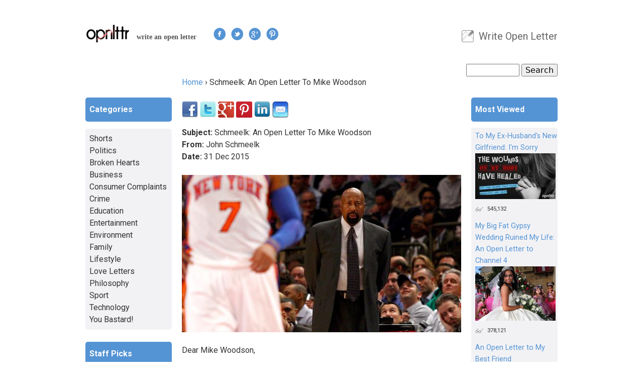

--- FILE ---
content_type: text/html; charset=utf-8
request_url: https://opnlttr.com/letter/schmeelk-open-letter-mike-woodson
body_size: 12423
content:
<!DOCTYPE html>
<!--[if IEMobile 7]><html class="iem7"  lang="en" dir="ltr"><![endif]-->
<!--[if lte IE 6]><html class="lt-ie9 lt-ie8 lt-ie7"  lang="en" dir="ltr"><![endif]-->
<!--[if (IE 7)&(!IEMobile)]><html class="lt-ie9 lt-ie8"  lang="en" dir="ltr"><![endif]-->
<!--[if IE 8]><html class="lt-ie9"  lang="en" dir="ltr"><![endif]-->
<!--[if (gte IE 9)|(gt IEMobile 7)]><!--><html  lang="en" dir="ltr"
  xmlns:og="http://ogp.me/ns#"
  xmlns:article="http://ogp.me/ns/article#"
  xmlns:book="http://ogp.me/ns/book#"
  xmlns:profile="http://ogp.me/ns/profile#"
  xmlns:video="http://ogp.me/ns/video#"
  xmlns:product="http://ogp.me/ns/product#"
  xmlns:content="http://purl.org/rss/1.0/modules/content/"
  xmlns:dc="http://purl.org/dc/terms/"
  xmlns:foaf="http://xmlns.com/foaf/0.1/"
  xmlns:rdfs="http://www.w3.org/2000/01/rdf-schema#"
  xmlns:sioc="http://rdfs.org/sioc/ns#"
  xmlns:sioct="http://rdfs.org/sioc/types#"
  xmlns:skos="http://www.w3.org/2004/02/skos/core#"
  xmlns:xsd="http://www.w3.org/2001/XMLSchema#"><!--<![endif]-->

<head profile="http://www.w3.org/1999/xhtml/vocab">
  <meta charset="utf-8" />
<meta name="google-site-verification" content="EirVBPTatT90xy5Sx2VOvL2QTni4hJ-jFnrMFNwyYpA" />
<link rel="shortcut icon" href="https://opnlttr.com/favicon.ico" type="image/vnd.microsoft.icon" />
<meta name="description" content="Dear Mike Woodson, Let me start by saying I’m sorry." />
<meta name="generator" content="Drupal 7 (https://www.drupal.org)" />
<link rel="canonical" href="https://opnlttr.com/letter/schmeelk-open-letter-mike-woodson" />
<link rel="shortlink" href="https://opnlttr.com/node/5602" />
<meta property="fb:app_id" content="366281200116752" />
<meta property="og:site_name" content="Open Letter" />
<meta property="og:type" content="article" />
<meta property="og:url" content="https://opnlttr.com/letter/schmeelk-open-letter-mike-woodson" />
<meta property="og:title" content="Schmeelk: An Open Letter To Mike Woodson" />
<meta property="og:description" content="Dear Mike Woodson, Let me start by saying I’m sorry." />
<meta property="og:image" content="https://opnlttr.com/sites/default/files/1_71.jpg" />
<noscript><img height='1' width='1' style='display:none' src='https://www.facebook.com/tr?id=749630135179409&ev=PageView&noscript=1'/></noscript>  <link href="https://fonts.googleapis.com/css?family=Roboto:400,300,300italic,400italic,500,500italic,700,700italic" rel='stylesheet' type='text/css'>
  <title>Schmeelk: An Open Letter To Mike Woodson | Open Letter</title>

<script src="//static.getclicky.com/js" type="text/javascript"></script>
<script type="text/javascript">try{ clicky.init(100898729); }catch(e){}</script>
<noscript><p><img alt="Clicky" width="1" height="1" src="//in.getclicky.com/100898729ns.gif" /></p></noscript>

      <meta name="MobileOptimized" content="width">
    <meta name="HandheldFriendly" content="true">
    <meta name="viewport" content="width=device-width">
    <meta http-equiv="cleartype" content="on">
  <link type="text/css" rel="stylesheet" href="https://opnlttr.com/sites/default/files/css/css_kShW4RPmRstZ3SpIC-ZvVGNFVAi0WEMuCnI0ZkYIaFw.css" media="all" />
<link type="text/css" rel="stylesheet" href="https://opnlttr.com/sites/default/files/css/css_NWW-Dq_Qgtzv09G0uzCReDmINmHV7Y5hwqEtUWwOSZQ.css" media="all" />
<link type="text/css" rel="stylesheet" href="https://opnlttr.com/sites/default/files/css/css_MnXiytJtb186Ydycnpwpw34cuUsHaKc80ey5LiQXhSY.css" media="all" />
<style>#fbcomments,.fb-comments,.fb-comments iframe,.fb-comments span{width:100% !important;}
</style>
<link type="text/css" rel="stylesheet" href="https://opnlttr.com/sites/default/files/css/css_6IJRUJMeROA5M59ep5p_DzI1IOvbzhJ7NWpnhqbCync.css" media="all" />
<link type="text/css" rel="stylesheet" href="https://opnlttr.com/sites/default/files/css/css_REQiTq2DsBQG9inZjRS1Gx1-vMe2JgsrdyOiOEvwnAk.css" media="all" />
  <script src="https://opnlttr.com/sites/default/files/js/js_VecHkdFFzHmI10lNWW0NMmhQ47_3u8gBu9iBjil2vAY.js"></script>
<script src="https://opnlttr.com/sites/default/files/js/js_wcCizzvdLANJll6hIKLXCTPLgh278DzC5cSBLbhWcxQ.js"></script>
<script>(function(i,s,o,g,r,a,m){i["GoogleAnalyticsObject"]=r;i[r]=i[r]||function(){(i[r].q=i[r].q||[]).push(arguments)},i[r].l=1*new Date();a=s.createElement(o),m=s.getElementsByTagName(o)[0];a.async=1;a.src=g;m.parentNode.insertBefore(a,m)})(window,document,"script","//www.google-analytics.com/analytics.js","ga");ga("create", "UA-36163623-1", {"cookieDomain":"auto"});ga("set", "anonymizeIp", true);ga("send", "pageview");setTimeout("ga('send','event','Time on Page','min 000 sec','min 000 sec',{nonInteraction:true})", 0);
setTimeout("ga('send','event','Time on Page','min 005 sec','min 005 sec',{nonInteraction:true})",  5000);
setTimeout("ga('send','event','Time on Page','min 010 sec','min 010 sec')", 10000);
setTimeout("ga('send','event','Time on Page','min 020 sec','min 020 sec')", 20000);
setTimeout("ga('send','event','Time on Page','min 030 sec','min 030 sec')", 30000);
setTimeout("ga('send','event','Time on Page','min 060 sec','min 060 sec')", 60000);
setTimeout("ga('send','event','Time on Page','min 120 sec','min 120 sec')", 120000);
setTimeout("ga('send','event','Time on Page','min 180 sec','min 180 sec')", 120000);
setTimeout("ga('send','event','Time on Page','min 240 sec','min 240 sec')", 120000);
setTimeout("ga('send','event','Time on Page','min 300 sec','min 300 sec')", 300000);
setTimeout("ga('send','event','Time on Page','min 360 sec','min 360 sec')", 360000);
setTimeout("ga('send','event','Time on Page','min 420 sec','min 420 sec')", 420000);
setTimeout("ga('send','event','Time on Page','min 480 sec','min 480 sec')", 480000);
setTimeout("ga('send','event','Time on Page','min 540 sec','min 540 sec')", 540000);
setTimeout("ga('send','event','Time on Page','min 600 sec','min 600 sec')", 600000);</script>
<script>/**
* Function that tracks a click on an outbound link in Google Analytics.
* This function takes a valid URL string as an argument, and uses that URL string
* as the event label.
*/
var trackOutboundLink = function(url) {
ga('send', 'event', 'News Feed links', 'Click', url, {'hitCallback':
     function () {
     document.location = url;
     }
   });
}</script>
<script>
(function (n) {
        var u = window.location.href;
        var p = u.split('/')[0];
        var t = n.createElement('script'), i;
        t.type = 'text/javascript';
        t.async = !0;
        t.src = p + '//dashboard.whoisvisiting.com/who.js';
        i = n.getElementsByTagName('script')[0];
        i.parentNode.insertBefore(t, i)
    })(document);
 
        var whoparam = whoparam || [];
        whoparam.push(['AcNo', '8b65657d61d9439482f9d39607e33103']);
        whoparam.push(['SendHit', '']
    );
</script>
<script>
!function(f,b,e,v,n,t,s){if(f.fbq)return;n=f.fbq=function(){n.callMethod?n.callMethod.apply(n,arguments):n.queue.push(arguments)};if(!f._fbq)f._fbq=n;
n.push=n;n.loaded=!0;n.version='2.0';n.queue=[];t=b.createElement(e);t.async=!0;t.src=v;s=b.getElementsByTagName(e)[0];s.parentNode.insertBefore(t,s)}(window,document,'script','https://connect.facebook.net/en_US/fbevents.js');
 
fbq('init', '749630135179409');
fbq('track', 'PageView');
</script>
<script>jQuery.extend(Drupal.settings, {"basePath":"\/","pathPrefix":"","ajaxPageState":{"theme":"openletter","theme_token":"RIDS6YSNgC9_wEyiOrrc0N6NoXvTJ7vMC8FOfs9Rkkg","js":{"misc\/jquery.js":1,"misc\/jquery-extend-3.4.0.js":1,"misc\/jquery-html-prefilter-3.5.0-backport.js":1,"misc\/jquery.once.js":1,"misc\/drupal.js":1,"sites\/all\/modules\/iframe\/iframe.js":1,"sites\/all\/modules\/scroll_triggered_box\/js\/scroll_triggered_box.js":1,"sites\/all\/modules\/google_analytics\/googleanalytics.js":1,"0":1,"1":1,"2":1,"3":1},"css":{"modules\/system\/system.base.css":1,"modules\/system\/system.menus.css":1,"modules\/system\/system.messages.css":1,"modules\/system\/system.theme.css":1,"sites\/all\/modules\/simplenews\/simplenews.css":1,"modules\/comment\/comment.css":1,"sites\/all\/modules\/date\/date_api\/date.css":1,"modules\/field\/theme\/field.css":1,"modules\/node\/node.css":1,"modules\/search\/search.css":1,"modules\/user\/user.css":1,"sites\/all\/modules\/views\/css\/views.css":1,"sites\/all\/modules\/ctools\/css\/ctools.css":1,"0":1,"sites\/all\/modules\/scroll_triggered_box\/css\/scroll_triggered_box.css":1,"sites\/all\/themes\/openletter\/system.menus.css":1,"sites\/all\/themes\/openletter\/css\/normalize.css":1,"sites\/all\/themes\/openletter\/css\/wireframes.css":1,"sites\/all\/themes\/openletter\/css\/layouts\/responsive-sidebars.css":1,"sites\/all\/themes\/openletter\/css\/page-backgrounds.css":1,"sites\/all\/themes\/openletter\/css\/tabs.css":1,"sites\/all\/themes\/openletter\/css\/pages.css":1,"sites\/all\/themes\/openletter\/css\/blocks.css":1,"sites\/all\/themes\/openletter\/css\/navigation.css":1,"sites\/all\/themes\/openletter\/css\/views-styles.css":1,"sites\/all\/themes\/openletter\/css\/nodes.css":1,"sites\/all\/themes\/openletter\/css\/comments.css":1,"sites\/all\/themes\/openletter\/css\/forms.css":1,"sites\/all\/themes\/openletter\/css\/fields.css":1,"sites\/all\/themes\/openletter\/css\/print.css":1}},"googleanalytics":{"trackOutbound":1,"trackMailto":1,"trackDownload":1,"trackDownloadExtensions":"7z|aac|arc|arj|asf|asx|avi|bin|csv|doc(x|m)?|dot(x|m)?|exe|flv|gif|gz|gzip|hqx|jar|jpe?g|js|mp(2|3|4|e?g)|mov(ie)?|msi|msp|pdf|phps|png|ppt(x|m)?|pot(x|m)?|pps(x|m)?|ppam|sld(x|m)?|thmx|qtm?|ra(m|r)?|sea|sit|tar|tgz|torrent|txt|wav|wma|wmv|wpd|xls(x|m|b)?|xlt(x|m)|xlam|xml|z|zip"},"urlIsAjaxTrusted":{"\/letter\/schmeelk-open-letter-mike-woodson":true}});</script>
      <!--[if lt IE 9]>
    <script src="/sites/all/themes/zen/js/html5-respond.js"></script>
    <![endif]-->
  </head>
<body class="html not-front not-logged-in two-sidebars page-node page-node- page-node-5602 node-type-letter section-letter" >
      <p id="skip-link">
      <a href="#main-menu" class="element-invisible element-focusable">Jump to navigation</a>
    </p>
      
<div id="page">

  <header id="header" role="banner">

          <a href="/" title="Home" rel="home" id="logo"><img src="https://opnlttr.com/sites/all/themes/openletter/logo.png" alt="Home" /></a>
    
          <hgroup id="name-and-slogan">
                  <h2 id="site-slogan">write an open letter</h2>
              </hgroup><!-- /#name-and-slogan -->
    
      <div class="follow-us-bar">
            <a href="https://www.facebook.com/opnlttr" rel="nofollow" target="_blank">
              <img class="follow-us-button" src="/sites/all/images/facebook.png" alt="Facebook" title="Follow us on Facebook" />
            </a>
            <a href="https://twitter.com/OpnLttr" rel="nofollow" target="_blank">
              <img class="follow-us-button" src="/sites/all/images/twitter.png" alt="Twitter" title="Follow us on Twitter" />
            </a>
            <a href="https://plus.google.com/b/103101588355722083055/103101588355722083055/posts" rel="nofollow" target="_blank">
              <img class="follow-us-button" src="/sites/all/images/googleplus.png" alt="Google+" title="Follow us on Google+" />
            </a>
            <a href="https://pinterest.com/opnlttr/" rel="nofollow" target="_blank">
              <img class="follow-us-button" src="/sites/all/images/pinterest.png" alt="Pinterest" title="Follow us on Pinterest" />
            </a>
      </div>

          <nav id="secondary-menu" role="navigation">
        <h2 class="element-invisible">User menu</h2><ul class="links inline clearfix"><li class="menu-489 first last"><a href="/submit" title="Submit Open Letter">Write Open Letter</a></li>
</ul>      </nav>
    
      <div class="region region-header">
    <div id="block-search-form" class="block block-search first last odd" role="search">

      
  <form action="/letter/schmeelk-open-letter-mike-woodson" method="post" id="search-block-form" accept-charset="UTF-8"><div><div class="container-inline">
      <h2 class="element-invisible">Search form</h2>
    <div class="form-item form-type-textfield form-item-search-block-form">
  <label class="element-invisible" for="edit-search-block-form--2">Search </label>
 <input title="Enter the terms you wish to search for." type="text" id="edit-search-block-form--2" name="search_block_form" value="" size="15" maxlength="128" class="form-text" />
</div>
<div class="form-actions form-wrapper" id="edit-actions"><input type="submit" id="edit-submit" name="op" value="Search" class="form-submit" /></div><input type="hidden" name="form_build_id" value="form-C81hcGhyY6cIZHF5fpay2NsArKwWzJki7JqTwf806Jo" />
<input type="hidden" name="form_id" value="search_block_form" />
</div>
</div></form>
</div><!-- /.block -->
  </div><!-- /.region -->

  </header>

  <div id="main">

    <div id="content" class="column" role="main">
            <nav class="breadcrumb" role="navigation"><h2 class="element-invisible">You are here</h2><ol><li><a href="/">Home</a> › </li><li>Schmeelk: An Open Letter To Mike Woodson</li></ol></nav>      <a id="main-content"></a>
                    <h1 class="title" id="page-title">Schmeelk: An Open Letter To Mike Woodson</h1>
                                          
<div id="block-block-9" class="block block-block first odd">

      
        <div class="social_share_bar">
            <img class="social-button" id="facebook" src="/sites/all/images/facebook-32x32.png" alt="Facebook" title="Share on Facebook" />
            <img class="social-button" id="twitter" src="/sites/all/images/twitter-32x32.png" alt="Twitter" title="Share on Twitter" />
            <img class="social-button" id="googleplus" src="/sites/all/images/googleplus-32x32.png" alt="Google+" title="Share on Google+" />
            <img class="social-button" id="pinterest" src="/sites/all/images/pinterest-32x32.png" alt="Pinterest" title="Share on Pinterest" />
            <img class="social-button" id="linkedin" src="/sites/all/images/linkedin-32x32.png" alt="LinkedIn" title="Share on LinkedIn" />
            <img class="social-button" id="email" src="/sites/all/images/mail-32x32.png" alt="Email" title="Share via Email" />
      </div>

    <script type="text/javascript" src="//ajax.googleapis.com/ajax/libs/jquery/1.7.2/jquery.min.js"></script>

    <script type="text/javascript">
                var url = '%2Fletter%2Fschmeelk-open-letter-mike-woodson';
        var title = 'Schmeelk%3A+An+Open+Letter+To+Mike+Woodson';
    </script>

    <script type="text/javascript" src="https://www.opnlttr.com/sites/all/themes/openletter/js/share.js"></script>

</div><!-- /.block -->


<article class="node-5602 node node-letter view-mode-full clearfix" about="/letter/schmeelk-open-letter-mike-woodson" typeof="sioc:Item foaf:Document">

      <header>
                  <span property="dc:title" content="Schmeelk: An Open Letter To Mike Woodson" class="rdf-meta element-hidden"></span><span property="sioc:num_replies" content="0" datatype="xsd:integer" class="rdf-meta element-hidden"></span>
      
          </header>
  
  
    <div id="letter-title"><b>Subject:</b> Schmeelk: An Open Letter To Mike Woodson</div>
    
          <div id="letter-from"><b>From:</b> John Schmeelk</div>
    
    <div class="date-in-parts"><b>Date:</b> 
       <span class="day">31</span>
       <span class="month">Dec</span>
       <span class="year">2015</span>
    </div><!--//date-in-parts -->
    
  <div class="field field-name-field-image field-type-image field-label-hidden"><div class="field-items"><div class="field-item even"><a href="https://opnlttr.com/sites/default/files/1_71.jpg"><img typeof="foaf:Image" src="https://opnlttr.com/sites/default/files/styles/large/public/1_71.jpg?itok=MoQBCOdW" width="556" height="313" alt="" /></a></div></div></div><div class="field field-name-body field-type-text-with-summary field-label-hidden"><div class="field-items"><div class="field-item even" property="content:encoded"><p>Dear Mike Woodson,</p>
<p>Let me start by saying I’m sorry.</p>
<p>Last season, I wrote (endlessly) in this space that you were the main culprit of the Knicks’ failures. It was your switching defense that turned New York into one of the worst units on that end of the floor in the NBA. It was your inability to hold all your players accountable in the same way without playing favorites that killed chemistry. It was the isolation offense that put too much onus on Carmelo Anthony that stagnated the offense. It was your late-game play calls, or lack thereof, that often ended in contested Melo 22-foot jump shots after a boring isolation play that turned potential wins into losses.</p>
<p>It was terrible to watch, and all those things were, in fact, your fault. But it was better than the first 24 games we’ve been forced to suffer through this season. I realize now there was a method to your madness.</p>
<p>The truth of the matter, Mike, is that you deserve far more credit for getting this dysfunctional group of misfits to win 50 games in 2012-13 than blame for missing the playoffs last season with a 37-45 record. Those 50 wins were a miracle. You saw what this team was, played to their strengths as best as possible, and reaped the benefits. The remaining vestiges of Mike D’Antoni’s offense that you were wise to adopt in between the one-on-one opportunities for Anthony and J.R. Smith helped make the team elite offensively. You quickly recognized the weaknesses of the players on the roster, and got the most out of them. For one year, it worked. The team overachieved. You did a great job.</p>
<p>But that is where the praise, and my apology, ends.</p>
<p>Here’s the problem: your plan was never sustainable. That 50-win season was an aberration. By catering to guys like Smith, Raymond Felton, and yes, even Anthony, you set this team on the path they are on today. You played isolation ball because that’s what they wanted to do, not because it was best for them or the team. The switching on defense became a basic tenet of your strategy because guys like Anthony, Smith and others had no interest in putting forward the extra effort of fighting over screens. Switching was the easy and lazy way out, and you embraced it to win in the short term. You didn’t bench players for loafing on defense, which took any facet of accountability out of the equation.</p>
<p>You sided with some of the knuckleheads, which turned one of the only conscientious players on the team, Tyson Chandler, into a pariah. The one player on the team who knew how to play defense and win a championship had to be traded because he didn’t fit into the culture you helped perpetuate on the roster. As we sit here today, no one with a straight face can argue that the Chandler-Jose Calderon trade was anything short of a debacle. The Knicks are significantly worse defensively with their big man playing in Dallas, and Calderon’s presence on the court has done nothing to improve the offense.</p>
<p>You embraced your players’ fatal flaws, got some wins out of it, but that strategy was never going to lead to sustained success. Embracing those bad habits became a slippery slope to 4-20 this year. Phil Jackson and Derek Fisher are trying to get these guys to play the right way. They are asking them to move without the ball, and to cut hard to the basket for easy opportunities. They are being asked to be unselfish and move the ball in a structured team system. They are being asked to play fundamental defense that requires an extra effort to do things like get over screens. They are being asked to practice on a more consistent basis.</p>
<p>In other words, they are being asked to do all the things you allowed them to get away with for three seasons. Those bad habits were ingrained for your two-plus seasons as head coach. The players aren’t going to let them go, especially with most of them impending free agents this summer. You enabled them, and the result is what we are seeing this year. It’s the same thing we saw when D’Antoni asked this group to embrace a system they didn’t love — or even like. They refused to play for him. Players had no interest in doing what their coach was telling them to do.</p>
<p>Now they want to play the Woodson way. The team isn’t at the point of mutiny yet this season, but can it really be far away?</p>
<p>Thanks for that legacy, Mike. You were dealt a bad hand and made the best of it. You won the most games you could, but the peak was not high enough, and the valleys far too low.</p>
<p>The difference is that Phil Jackson is going to back his coach — and his style — no matter what. Every single player on this roster will be gone this summer if that is what it takes. Jackson has that type of authority, something your general managers never had. You did what you had to, and so will Phil. These players are the problem more than any coach or strategy. If this season has proven anything, it’s that.</p>
<p>For that Mike, I apologize. Happy trails, and enjoy the remaining vestiges or your Knicks legacy.</p>
<p>Sincerely,</p>
<p>John Schmeelk</p>
</div></div></div><div class="field field-name-field-category field-type-taxonomy-term-reference field-label-inline clearfix"><div class="field-label">Category:&nbsp;</div><div class="field-items"><div class="field-item even"><a href="/sport" typeof="skos:Concept" property="rdfs:label skos:prefLabel" datatype="">Sport</a></div></div></div><div id="fb-root"></div>
<script>(function(d, s, id) {
  var js, fjs = d.getElementsByTagName(s)[0];
  if (d.getElementById(id)) {return;}
  js = d.createElement(s); js.id = id;
  js.src = "//connect.facebook.net/en_GB/all.js#xfbml=1";
  fjs.parentNode.insertBefore(js, fjs);
}(document, "script", "facebook-jssdk"));</script>
<div class="fb-comments fb-comments-fluid" data-href="https://opnlttr.com/letter/schmeelk-open-letter-mike-woodson" data-num-posts="15" data-width="620" data-colorscheme="light"></div>

  
</article><!-- /.node -->
<!-- block__no_wrapper -->
<div id="block-views-related-content-block" class="block block-views odd">

        <h2 class="block-title">Related Letters</h2>
    
  <div class="view view-related-content view-id-related_content view-display-id-block view-dom-id-5999546f8199a453f7abb34ad4924d68">
        
  
  
      <div class="view-content">
        <div class="views-row views-row-1 views-row-odd views-row-first">
      
  <div class="views-field views-field-field-image">        <div class="field-content"><a href="/letter/shame-nfl-promoting-gambling-and-causing-addiction-and-financial-ruin-thousands-american"><img typeof="foaf:Image" src="https://opnlttr.com/sites/default/files/styles/related_thumbnails/public/addiction.jpg?itok=XOseimtf" width="100" height="100" alt="" /></a></div>  </div>  
  <div class="views-field views-field-title">        <span class="field-content"><a href="/letter/shame-nfl-promoting-gambling-and-causing-addiction-and-financial-ruin-thousands-american">Shame on the NFL for promoting gambling and causing addiction and financial ruin for thousands of American families struggling to survive in this horrible economy</a></span>  </div>  </div>
  <div class="views-row views-row-2 views-row-even">
      
  <div class="views-field views-field-field-image">        <div class="field-content"><a href="/letter/una-proposta-alla-fifa"><img typeof="foaf:Image" src="https://opnlttr.com/sites/default/files/styles/related_thumbnails/public/football_rules_0.png?itok=QxrQCS9R" width="100" height="100" alt="Football Pitch" /></a></div>  </div>  
  <div class="views-field views-field-title">        <span class="field-content"><a href="/letter/una-proposta-alla-fifa">Una proposta alla FIFA</a></span>  </div>  </div>
  <div class="views-row views-row-3 views-row-odd">
      
  <div class="views-field views-field-field-image">        <div class="field-content"><a href="/letter/floyd-mayweather"><img typeof="foaf:Image" src="https://opnlttr.com/sites/default/files/styles/related_thumbnails/public/img_3468.jpeg?itok=TeIXfji5" width="100" height="100" alt="" /></a></div>  </div>  
  <div class="views-field views-field-title">        <span class="field-content"><a href="/letter/floyd-mayweather">To Floyd Mayweather</a></span>  </div>  </div>
  <div class="views-row views-row-4 views-row-even">
      
  <div class="views-field views-field-field-image">        <div class="field-content"><a href="/letter/open-letter-international-tennis-hall-fame-call-induct-richard-williams-and-oracene-price-and"><img typeof="foaf:Image" src="https://opnlttr.com/sites/default/files/styles/related_thumbnails/public/ro_0.jpg?itok=EdggYzD7" width="100" height="100" alt="" /></a></div>  </div>  
  <div class="views-field views-field-title">        <span class="field-content"><a href="/letter/open-letter-international-tennis-hall-fame-call-induct-richard-williams-and-oracene-price-and">An Open Letter to the International Tennis Hall of Fame: A Call to Induct Richard Williams and Oracene Price and to Amend Eligibility Rule for Disabled Athletes and Contributors</a></span>  </div>  </div>
  <div class="views-row views-row-5 views-row-odd views-row-last">
      
  <div class="views-field views-field-field-image">        <div class="field-content"><a href="/letter/open-letter-world-athletics"><img typeof="foaf:Image" src="https://opnlttr.com/sites/default/files/styles/related_thumbnails/public/adi-goldstein-7bpeia0bhxs-unsplash_0.jpg?itok=4ddXp9En" width="100" height="100" alt="" /></a></div>  </div>  
  <div class="views-field views-field-title">        <span class="field-content"><a href="/letter/open-letter-world-athletics">An Open Letter to the World Athletics </a></span>  </div>  </div>
    </div>
  
  
  
  
  
  
</div>
</div><!-- /.block -->
<div id="block-block-14" class="block block-block last even">

      
        <div class="social_share_bar">
            <img class="social-button2" id="facebook2" src="/sites/all/images/facebook-32x32.png" alt="Facebook" title="Share on Facebook" />
            <img class="social-button2" id="twitter2" src="/sites/all/images/twitter-32x32.png" alt="Twitter" title="Share on Twitter" />
            <img class="social-button2" id="googleplus2" src="/sites/all/images/googleplus-32x32.png" alt="Google+" title="Share on Google+" />
            <img class="social-button2" id="pinterest2" src="/sites/all/images/pinterest-32x32.png" alt="Pinterest" title="Share on Pinterest" />
            <img class="social-button2" id="linkedin2" src="/sites/all/images/linkedin-32x32.png" alt="LinkedIn" title="Share on LinkedIn" />
            <img class="social-button2" id="email2" src="/sites/all/images/mail-32x32.png" alt="Email" title="Share via Email" />
      </div>

    <script type="text/javascript" src="//ajax.googleapis.com/ajax/libs/jquery/1.7.2/jquery.min.js"></script>

    <script type="text/javascript">
                var url = '%2Fletter%2Fschmeelk-open-letter-mike-woodson';
        var title = 'Schmeelk%3A+An+Open+Letter+To+Mike+Woodson';
    </script>

    <script type="text/javascript" src="https://www.opnlttr.com/sites/all/themes/openletter/js/share3.js"></script>

    <script type="text/javascript" src="https://www.opnlttr.com/sites/all/themes/openletter/js/share2.js"></script>
</div><!-- /.block -->
<!-- region__no_wrapper -->
    </div><!-- /#content -->

    
          <aside class="sidebars">
          <section class="region region-sidebar-second column sidebar">
    <div id="block-block-3" class="block block-block first odd">

      
  <div id="more-header">Most Viewed</div>
</div><!-- /.block -->
<div id="block-views-most-viewed-block" class="block block-views even">

      
  <div class="view view-most-viewed view-id-most_viewed view-display-id-block view-dom-id-654ec200600a653a337b82726ca2f6ad">
        
  
  
      <div class="view-content">
        <div class="views-row views-row-1 views-row-odd views-row-first most-viewed">
      
  <div class="views-field views-field-title">        <span class="field-content"><a href="/letter/my-ex-husbands-new-girlfriend-im-sorry">To My Ex-Husband&#039;s New Girlfriend: I&#039;m Sorry</a></span>  </div>  
  <div class="views-field views-field-field-image">        <div class="field-content"><img typeof="foaf:Image" src="https://opnlttr.com/sites/default/files/styles/thumbnail_sidebar/public/3.jpg?itok=f5AEv2rC" width="160" height="91" alt="" /></div>  </div>  
  <div class="views-field views-field-php">        <span class="field-content most-viewed-stats">545,132</span>  </div>  </div>
  <div class="views-row views-row-2 views-row-even most-viewed">
      
  <div class="views-field views-field-title">        <span class="field-content"><a href="/letter/my-big-fat-gypsy-wedding-ruined-my-life-open-letter-channel-4">My Big Fat Gypsy Wedding Ruined My Life: An Open Letter to Channel 4</a></span>  </div>  
  <div class="views-field views-field-field-image">        <div class="field-content"><img typeof="foaf:Image" src="https://opnlttr.com/sites/default/files/styles/thumbnail_sidebar/public/screen-shot-2014-08-22-at-14.25.11-480x324.png?itok=ipWrQ_rC" width="160" height="108" alt="" /></div>  </div>  
  <div class="views-field views-field-php">        <span class="field-content most-viewed-stats">378,121</span>  </div>  </div>
  <div class="views-row views-row-3 views-row-odd most-viewed">
      
  <div class="views-field views-field-title">        <span class="field-content"><a href="/letter/open-letter-my-best-friend-3">An Open Letter to My Best Friend</a></span>  </div>  
  <div class="views-field views-field-field-image">        <div class="field-content"><img typeof="foaf:Image" src="https://opnlttr.com/sites/default/files/styles/thumbnail_sidebar/public/image_48.jpeg?itok=s0ClGkh4" width="160" height="120" alt="" /></div>  </div>  
  <div class="views-field views-field-php">        <span class="field-content most-viewed-stats">240,511</span>  </div>  </div>
  <div class="views-row views-row-4 views-row-even most-viewed">
      
  <div class="views-field views-field-title">        <span class="field-content"><a href="/letter/open-letter-man-who-made-me-his-mistres">An Open Letter To The Man Who Made Me His Mistress</a></span>  </div>  
  <div class="views-field views-field-field-image">        <div class="field-content"><img typeof="foaf:Image" src="https://opnlttr.com/sites/default/files/styles/thumbnail_sidebar/public/crying_baby_and_dog-1920x1080_0.jpg?itok=BD4rNLmb" width="160" height="160" alt="" /></div>  </div>  
  <div class="views-field views-field-php">        <span class="field-content most-viewed-stats">184,516</span>  </div>  </div>
  <div class="views-row views-row-5 views-row-odd views-row-last most-viewed">
      
  <div class="views-field views-field-title">        <span class="field-content"><a href="/letter/letter-my-guy-best-friend">A Letter To My Guy Best Friend </a></span>  </div>  
  <div class="views-field views-field-field-image">        <div class="field-content"><img typeof="foaf:Image" src="https://opnlttr.com/sites/default/files/styles/thumbnail_sidebar/public/pablo_64_1.png?itok=r8TV5oIR" width="160" height="80" alt="" /></div>  </div>  
  <div class="views-field views-field-php">        <span class="field-content most-viewed-stats">179,528</span>  </div>  </div>
    </div>
  
  
  
      
<div class="more-link">
  <a href="/most_viewed_letters">
    ...more  </a>
</div>
  
  
  
</div>
</div><!-- /.block -->
<div id="block-views-famous-letters-block" class="block block-views odd">

        <h2 class="block-title">Famous Open Letters</h2>
    
  <div class="view view-famous-letters view-id-famous_letters view-display-id-block view-dom-id-a1b17134ed357dc58b6820cf3a87b624">
        
  
  
      <div class="view-content">
        <div class="views-row views-row-1 views-row-odd views-row-first most-viewed">
      
  <div class="views-field views-field-title">        <span class="field-content"><a href="/letter/virginia-woolfs-suicide-letter-leonard-woolf">Virginia Woolf&#039;s Suicide letter to Leonard Woolf</a></span>  </div>  
  <div class="views-field views-field-field-image">        <div class="field-content"><img typeof="foaf:Image" src="https://opnlttr.com/sites/default/files/styles/thumbnail_sidebar/public/pablo_18.jpg?itok=g2GbbXsW" width="160" height="84" alt="" /></div>  </div>  
  <div class="views-field views-field-php">        <span class="field-content most-viewed-stats">27,535</span>  </div>  </div>
  <div class="views-row views-row-2 views-row-even most-viewed">
      
  <div class="views-field views-field-title">        <span class="field-content"><a href="/letter/open-letter-keynes-president-roosevelt">An Open Letter from Keynes To President Roosevelt </a></span>  </div>  
  <div class="views-field views-field-field-image">        <div class="field-content"><img typeof="foaf:Image" src="https://opnlttr.com/sites/default/files/styles/thumbnail_sidebar/public/economist-john-maynard-ke-009.jpg?itok=o8o3INiV" width="160" height="96" alt="" /></div>  </div>  
  <div class="views-field views-field-php">        <span class="field-content most-viewed-stats">25,079</span>  </div>  </div>
  <div class="views-row views-row-3 views-row-odd most-viewed">
      
  <div class="views-field views-field-title">        <span class="field-content"><a href="/letter/einsteins-letter-president-roosevelt-1939">Einstein&#039;s Letter to President Roosevelt - 1939</a></span>  </div>  
  <div class="views-field views-field-field-image">        <div class="field-content"><img typeof="foaf:Image" src="https://opnlttr.com/sites/default/files/styles/thumbnail_sidebar/public/einstein_roosevelt_letter.jpg?itok=QOVkez1M" width="160" height="93" alt="" /></div>  </div>  
  <div class="views-field views-field-php">        <span class="field-content most-viewed-stats">30,029</span>  </div>  </div>
  <div class="views-row views-row-4 views-row-even most-viewed">
      
  <div class="views-field views-field-title">        <span class="field-content"><a href="/letter/finished-war-soldier%E2%80%99s-declaration">Finished with the War: A Soldier’s Declaration</a></span>  </div>  
  <div class="views-field views-field-field-image">        <div class="field-content"><img typeof="foaf:Image" src="https://opnlttr.com/sites/default/files/styles/thumbnail_sidebar/public/siegfried_sassoon_letter.jpg?itok=5k5VmFqK" width="160" height="120" alt="" /></div>  </div>  
  <div class="views-field views-field-php">        <span class="field-content most-viewed-stats">28,937</span>  </div>  </div>
  <div class="views-row views-row-5 views-row-odd views-row-last most-viewed">
      
  <div class="views-field views-field-title">        <span class="field-content"><a href="/letter/bill-gates%E2%80%99-open-letter-hobbyists">Bill Gates’ Open Letter to Hobbyists</a></span>  </div>  
  <div class="views-field views-field-field-image">        <div class="field-content"><img typeof="foaf:Image" src="https://opnlttr.com/sites/default/files/styles/thumbnail_sidebar/public/bill-gates_open_letter.jpg?itok=zFeLwGrg" width="160" height="99" alt="" /></div>  </div>  
  <div class="views-field views-field-php">        <span class="field-content most-viewed-stats">31,880</span>  </div>  </div>
    </div>
  
  
  
      
<div class="more-link">
  <a href="/famous_letters">
    ...more  </a>
</div>
  
  
  
</div>
</div><!-- /.block -->
<div id="block-block-16" class="block block-block even">

      
  <p><a href="/new_letters_today">New today</a></p>

</div><!-- /.block -->
<div id="block-block-6" class="block block-block odd">

      
  <p><a href="/more_open_letters">More open letters</a></p>

</div><!-- /.block -->
<div id="block-block-8" class="block block-block last even">

      
  <b>How it works</b><br />1. <a href="/submit" title="Submit your letter">Submit your letter</a><br />2. Share your link and create instant readers
</div><!-- /.block -->
  </section><!-- region__sidebar -->
          <section class="region region-sidebar-first column sidebar">
    <div id="block-block-1" class="block block-block first odd">

      
  <div id="browse-header">Categories</div>
</div><!-- /.block -->
<div id="block-menu-menu-categories" class="block block-menu even" role="navigation">

      
  <ul class="menu"><li class="first leaf"><a href="/shorts" title="">Shorts</a></li>
<li class="leaf"><a href="/politics" title="">Politics</a></li>
<li class="leaf"><a href="/categories/broken-hearts" title="">Broken Hearts</a></li>
<li class="leaf"><a href="/business" title="">Business</a></li>
<li class="leaf"><a href="/categories/consumer-complaints" title="">Consumer Complaints</a></li>
<li class="leaf"><a href="/categories/crime" title="">Crime</a></li>
<li class="leaf"><a href="/Education/term" title="">Education</a></li>
<li class="leaf"><a href="/television" title="">Entertainment</a></li>
<li class="leaf"><a href="/categories/environment" title="">Environment</a></li>
<li class="leaf"><a href="/family" title="">Family</a></li>
<li class="leaf"><a href="/lifestyle" title="">Lifestyle</a></li>
<li class="leaf"><a href="/Love%20Letters/term" title="">Love Letters</a></li>
<li class="leaf"><a href="/categories/philosophy" title="">Philosophy</a></li>
<li class="leaf"><a href="/sport" title="">Sport</a></li>
<li class="leaf"><a href="/technology" title="">Technology</a></li>
<li class="last leaf"><a href="/categories/you-bastard" title="">You Bastard!</a></li>
</ul>
</div><!-- /.block -->
<div id="block-views-staff-picks-block" class="block block-views odd">

        <h2 class="block-title">Staff Picks</h2>
    
  <div class="view view-staff-picks view-id-staff_picks view-display-id-block view-dom-id-7aa1b8793f447560b85b3ac73db0bdc1">
        
  
  
      <div class="view-content">
        <div class="views-row views-row-1 views-row-odd views-row-first most-viewed">
      
  <div class="views-field views-field-title">        <span class="field-content"><a href="/letter/my-mother-2">To My Mother</a></span>  </div>  
  <div class="views-field views-field-field-image">        <div class="field-content"></div>  </div>  
  <div class="views-field views-field-php">        <span class="field-content most-viewed-stats"><span class="reads">9,618</span></span>  </div>  </div>
  <div class="views-row views-row-2 views-row-even most-viewed">
      
  <div class="views-field views-field-title">        <span class="field-content"><a href="/letter/open-letter-youtube-music-call-improved-user-experience">An Open Letter to YouTube Music: A Call for Improved User Experience</a></span>  </div>  
  <div class="views-field views-field-field-image">        <div class="field-content"></div>  </div>  
  <div class="views-field views-field-php">        <span class="field-content most-viewed-stats"><span class="reads">6,253</span></span>  </div>  </div>
  <div class="views-row views-row-3 views-row-odd most-viewed">
      
  <div class="views-field views-field-title">        <span class="field-content"><a href="/letter/mechanic-who-works-hard-every-day">The Mechanic who works hard every day</a></span>  </div>  
  <div class="views-field views-field-field-image">        <div class="field-content"><img typeof="foaf:Image" src="https://opnlttr.com/sites/default/files/styles/thumbnail_sidebar/public/pablo-20.png?itok=HUVFBRl_" width="160" height="80" alt="" /></div>  </div>  
  <div class="views-field views-field-php">        <span class="field-content most-viewed-stats"><span class="reads">15,627</span></span>  </div>  </div>
  <div class="views-row views-row-4 views-row-even most-viewed">
      
  <div class="views-field views-field-title">        <span class="field-content"><a href="/letter/my-ex-step-daughter">To my ex step daughter</a></span>  </div>  
  <div class="views-field views-field-field-image">        <div class="field-content"><img typeof="foaf:Image" src="https://opnlttr.com/sites/default/files/styles/thumbnail_sidebar/public/pablo_33_4.png?itok=9QRexoKn" width="160" height="80" alt="" /></div>  </div>  
  <div class="views-field views-field-php">        <span class="field-content most-viewed-stats"><span class="reads">21,687</span></span>  </div>  </div>
  <div class="views-row views-row-5 views-row-odd most-viewed">
      
  <div class="views-field views-field-title">        <span class="field-content"><a href="/letter/open-letter-anyone-who-cares-reflection-2018">An Open Letter To Anyone Who Cares - A Reflection on 2018</a></span>  </div>  
  <div class="views-field views-field-field-image">        <div class="field-content"><img typeof="foaf:Image" src="https://opnlttr.com/sites/default/files/styles/thumbnail_sidebar/public/726bd95a-71ed-49b0-b22c-08f23100caba_0.jpg?itok=woUAuWiL" width="160" height="213" alt="" /></div>  </div>  
  <div class="views-field views-field-php">        <span class="field-content most-viewed-stats"><span class="reads">16,478</span></span>  </div>  </div>
  <div class="views-row views-row-6 views-row-even most-viewed">
      
  <div class="views-field views-field-title">        <span class="field-content"><a href="/letter/uvnamerica-asks-chance-rapper-help-distribute-life-saving-ultraviolet-light-therapy-device">UVNAmerica asks Chance The Rapper to help distribute life-saving, ultraviolet light therapy device to HIV patients globally.</a></span>  </div>  
  <div class="views-field views-field-field-image">        <div class="field-content"><img typeof="foaf:Image" src="https://opnlttr.com/sites/default/files/styles/thumbnail_sidebar/public/jose-moreno-196356.jpg?itok=kF4Ymn5z" width="160" height="107" alt="" /></div>  </div>  
  <div class="views-field views-field-php">        <span class="field-content most-viewed-stats"><span class="reads">29,628</span></span>  </div>  </div>
  <div class="views-row views-row-7 views-row-odd most-viewed">
      
  <div class="views-field views-field-title">        <span class="field-content"><a href="/letter/my-perfectly-imperfect-other-half">To MY Perfectly Imperfect Other Half</a></span>  </div>  
  <div class="views-field views-field-field-image">        <div class="field-content"><img typeof="foaf:Image" src="https://opnlttr.com/sites/default/files/styles/thumbnail_sidebar/public/untitled_2_1.jpg?itok=q8zJ0ZJg" width="160" height="121" alt="" /></div>  </div>  
  <div class="views-field views-field-php">        <span class="field-content most-viewed-stats"><span class="reads">32,424</span></span>  </div>  </div>
  <div class="views-row views-row-8 views-row-even views-row-last most-viewed">
      
  <div class="views-field views-field-title">        <span class="field-content"><a href="/letter/man-driving-school-bus-may-20th-2010">To the man driving the school bus on May 20th 2010</a></span>  </div>  
  <div class="views-field views-field-field-image">        <div class="field-content"><img typeof="foaf:Image" src="https://opnlttr.com/sites/default/files/styles/thumbnail_sidebar/public/image_76.jpeg?itok=u5On8nGh" width="160" height="197" alt="Tiffany Lynn Ross DiCicco" /></div>  </div>  
  <div class="views-field views-field-php">        <span class="field-content most-viewed-stats"><span class="reads">22,780</span></span>  </div>  </div>
    </div>
  
  
  
  
  
  
</div>
</div><!-- /.block -->
<div id="block-views-as-seen-on-block" class="block block-views last even">

        <h2 class="block-title">As Seen On</h2>
    
  <div class="view view-as-seen-on view-id-as_seen_on view-display-id-block view-dom-id-df36ed2047ca23bb52576f5527801fda">
        
  
  
      <div class="view-content">
      <div class="item-list">    <ul class="as-seen-on">          <li class="views-row views-row-1 views-row-odd views-row-first">  
  <div class="views-field views-field-field-link-image">        <div class="field-content"><a href="http://www.washingtonpost.com/news/the-intersect/wp/2015/03/24/a-love-letter-to-opnlttr-the-most-passive-aggressive-site-on-the-internet/" target="_blank"><img typeof="foaf:Image" src="https://opnlttr.com/sites/default/files/styles/as_seen_on_logo/public/washingtonpost_black_32.png?itok=H7dO3zKJ" width="150" height="22" alt="A love letter to OpnLttr, the most passive-aggressive site on the Internet" title="A love letter to OpnLttr, the most passive-aggressive site on the Internet" /></a></div>  </div></li>
          <li class="views-row views-row-2 views-row-even">  
  <div class="views-field views-field-field-link-image">        <div class="field-content"><a href="http://www.dailylife.com.au/news-and-views/dl-culture/an-ode-to-the-most-passiveaggressive-site-on-the-internet-20150325-1m7dhf.html" target="_blank"><img typeof="foaf:Image" src="https://opnlttr.com/sites/default/files/styles/as_seen_on_logo/public/fairfax_media_logo_for_fb.jpg?itok=gw8DYI91" width="150" height="100" alt="An ode to the most passive-aggressive site on the Internet" title="An ode to the most passive-aggressive site on the Internet" /></a></div>  </div></li>
          <li class="views-row views-row-3 views-row-odd">  
  <div class="views-field views-field-field-link-image">        <div class="field-content"><a href="http://www.thestar.com/life/2015/03/27/a-love-letter-to-opnlttr-the-most-passive-aggressive-site-on-the-internet.html" target="_blank"><img typeof="foaf:Image" src="https://opnlttr.com/sites/default/files/styles/as_seen_on_logo/public/thestar-logo.jpg?itok=kyeH18wW" width="150" height="22" alt="A love letter to OpnLttr, the most passive-aggressive site on the Internet" title="A love letter to OpnLttr, the most passive-aggressive site on the Internet" /></a></div>  </div></li>
          <li class="views-row views-row-4 views-row-even views-row-last">  
  <div class="views-field views-field-field-link-image">        <div class="field-content"><a href="http://www.stuff.co.nz/life-style/well-good/teach-me/67526189/opnlttr-is-this-the-most-passiveaggressive-site-on-the-internet" target="_blank"><img typeof="foaf:Image" src="https://opnlttr.com/sites/default/files/styles/as_seen_on_logo/public/stuff.co_.nz-logo.gif?itok=bx-CTXhu" width="150" height="49" alt="OpnLttr: Is this the most passive-aggressive site on the Internet? " title="OpnLttr: Is this the most passive-aggressive site on the Internet? " /></a></div>  </div></li>
      </ul></div>    </div>
  
  
  
  
  
  
</div>
</div><!-- /.block -->
  </section><!-- region__sidebar -->
      </aside><!-- /.sidebars -->
    
  </div><!-- /#main -->

    <footer id="footer" class="region region-footer">
    <div id="block-block-4" class="block block-block first odd">

      
  <div class="footer-links">
<ul><li><a href="/about" title="About OpnLttr">About</a></li>
<li><a href="/contact" title="Contact Us">Contact</a></li>
<li><a href="/terms" title="Terms">Terms</a></li>
<li><a href="/privacy" title="Privacy">Privacy</a></li>
</ul></div>
</div><!-- /.block -->
<div id="block-block-5" class="block block-block last even">

      
  <div class="footer-copyright">Copyright © 2012 – 2019 opnlttr.com. All Rights Reserved.</div>
</div><!-- /.block -->

  <style type="text/css">
    #stb-1 {
      background-color: #FFFFFF;      color: #000000;            max-width: 500px;
    }

      </style>

  <div class="stb-container stb-bottom_right-container">
    <div class="scroll-triggered-box stb stb-bottom_right" id="stb-1"  data-box-id="1"  data-trigger="percentage"  data-trigger-percentage="65"  data-trigger-element=""  data-animation="fade"  data-cookie-expiration="0"  data-test-mode="0"  data-auto-hide="0"  style="display: none;" >
      <div class="stb-content">
        <h3>Please share this letter with your friends</h3>
<div class="social_share_box">
            <img title="Share on Facebook" alt="Facebook" src="/sites/all/images/facebook-32x32.png" id="facebook2" class="social-button3">
            <img title="Share on Twitter" alt="Twitter" src="/sites/all/images/twitter-32x32.png" id="twitter2" class="social-button3">
            <img title="Share on Google+" alt="Google+" src="/sites/all/images/googleplus-32x32.png" id="googleplus2" class="social-button3">
            <img title="Share on Pinterest" alt="Pinterest" src="/sites/all/images/pinterest-32x32.png" id="pinterest2" class="social-button3">
            <img title="Share on LinkedIn" alt="LinkedIn" src="/sites/all/images/linkedin-32x32.png" id="linkedin2" class="social-button3">
            <img title="Share via Email" alt="Email" src="/sites/all/images/mail-32x32.png" id="email2" class="social-button3">
 </div>      </div>
      <span class="stb-close">&times;</span>
    </div>
  </div>
  </footer><!-- region__footer -->

</div><!-- /#page -->

  <div class="region region-bottom">
    <div id="block-block-23" class="block block-block first odd">

      
  <script type="text/javascript">
<!--//--><![CDATA[// ><!--

(function($){

$(document).bind('click', 'body', function(event){
    if (event.target.className == 'recommended-overlay') {
        $('.recommended-overlay').removeClass('js-touch');
        $(event.target).addClass('js-touch');    
    } else { 
        $('.recommended-overlay').removeClass('js-touch');
    }
});

})(jQuery);

//--><!]]>
</script>
</div><!-- /.block -->
<div id="block-block-24" class="block block-block last even">

      
  <script>
<!--//--><![CDATA[// ><!--

/**
* Function that tracks a click on an outbound link in Google Analytics.
* This function takes a valid URL string as an argument, and uses that URL string
* as the event label.
*/
var trackOutboundLink = function(url) {
ga('send', 'event', 'News Feed links', 'Click', url, {'hitCallback':
     function () {
     document.location = url;
     }
   });
}

//--><!]]>
</script><script type="text/javascript">
<!--//--><![CDATA[// ><!--


(function($){

$('#block-views-news-feed-block .news-feed a').click( function(event){
var link = $(this).attr('href');
   trackOutboundLink(link);
   return false;
});

})(jQuery);

//--><!]]>
</script>
</div><!-- /.block -->
  </div><!-- /.region -->
  <script defer src="https://static.cloudflareinsights.com/beacon.min.js/vcd15cbe7772f49c399c6a5babf22c1241717689176015" integrity="sha512-ZpsOmlRQV6y907TI0dKBHq9Md29nnaEIPlkf84rnaERnq6zvWvPUqr2ft8M1aS28oN72PdrCzSjY4U6VaAw1EQ==" data-cf-beacon='{"version":"2024.11.0","token":"1e54faed13e6409383fdda7204d4dd85","r":1,"server_timing":{"name":{"cfCacheStatus":true,"cfEdge":true,"cfExtPri":true,"cfL4":true,"cfOrigin":true,"cfSpeedBrain":true},"location_startswith":null}}' crossorigin="anonymous"></script>
</body>
</html>


--- FILE ---
content_type: text/javascript
request_url: https://www.opnlttr.com/sites/all/themes/openletter/js/share.js
body_size: 152
content:
        $(document).ready(function() {
            $.ajaxSetup ({
                cache: false  
            });  

            $(".social-button").click(function(event){
                var emailSubject  = "Check out this open letter!";
                var emailBody     = "You can read it here:";

                var nodeURL = "http://opnlttr.com" + url;
                var nodeTitle = title;

                var socialURL;
                var socialButton = event.target.id;

                switch (socialButton) {
                    case 'facebook':    socialURL = "https:\/\/www.facebook.com\/sharer.php?u=" + nodeURL;
                                        window.open(socialURL, "_blank");
                                        break;
                    case 'twitter':     socialURL = "http:\/\/twitter.com\/share?url=" + nodeURL + "&text=" + nodeTitle + " \%23openletter";
                                        window.open(socialURL, "_blank");
                                        break;
                    case 'googleplus':  socialURL = "http:\/\/plus.google.com\/share?url=" + nodeURL + "&title=" + nodeTitle;
                                        window.open(socialURL, "_blank");                                        
                                        break;
                    case 'pinterest':   socialURL = "http:\/\/pinterest.com\/pin\/create\/button/\?url=" + nodeURL + "&description=" + nodeTitle;
                                        window.open(socialURL, "_blank");
                                        break;
                    case 'linkedin':    socialURL = "http:\/\/www.linkedin.com\/shareArticle?url=" + nodeURL + "&title=" + nodeTitle;
                                        window.open(socialURL, "_blank");
                                        break;
                    case 'email':       socialURL = "mailto:?subject=" + emailSubject + "&body=" + emailBody + " " + nodeURL;
                                        window.open(socialURL, "_self");
                                        break;
                }

                return false;
            });

        });


--- FILE ---
content_type: text/plain
request_url: https://www.google-analytics.com/j/collect?v=1&_v=j102&aip=1&a=207492156&t=pageview&_s=1&dl=https%3A%2F%2Fopnlttr.com%2Fletter%2Fschmeelk-open-letter-mike-woodson&ul=en-us%40posix&dt=Schmeelk%3A%20An%20Open%20Letter%20To%20Mike%20Woodson%20%7C%20Open%20Letter&sr=1280x720&vp=1280x720&_u=YEBAAEABAAAAACAAI~&jid=1600664361&gjid=1469110025&cid=1388049358.1768983260&tid=UA-36163623-1&_gid=1125657146.1768983260&_r=1&_slc=1&z=773918734
body_size: -449
content:
2,cG-W8DVKXLQHR

--- FILE ---
content_type: text/javascript
request_url: https://opnlttr.com/sites/default/files/js/js_wcCizzvdLANJll6hIKLXCTPLgh278DzC5cSBLbhWcxQ.js
body_size: 3632
content:

/* see Issue "autoresize" http://drupal.org/node/360549 */
(function ($) {
  Drupal.behaviors.iframeModule = {
    attach: function(context, settings) {
      $('iframe.autoresize').each(function() {
        var offsetHeight = 20;
        var thisIframe = $(this);
        var iframeWaitInterval;

        function resizeHeight(iframe) {
          if ($(iframe).length) { /* IFrame yet loaded ? */
            var iframeDoc = $(iframe)[0].contentDocument || $(iframe)[0].contentWindow.document;
            var contentheight = 0;

            try {
              contentheight = $(iframeDoc).find('body').height();
            } catch (e) {
              elem = $(iframe)[0];
              msg = $('<p><small>(' + Drupal.t('IFrame URL is not from the same domain - autoresize not working.') + ')</small></p>');
              $(elem).after(msg);
              clearInterval(iframeWaitInterval);
            }

            if (contentheight > 0) {
              clearInterval(iframeWaitInterval);
              try {
                var frameElement = $(iframe)[0].frameElement || $(iframe)[0];
                frameElement.style.height = (contentheight + offsetHeight) + 'px';
                frameElement.scrolling = 'no';
              } catch (e) {
                /* here, ist not an correctable error */
              }
            }
          }
        }
        var delayedResize = function() {
            resizeHeight(thisIframe);
        }

        iframeWaitInterval = setInterval(delayedResize, 300);
        //setTimeout(delayedResize, 300);
        //resizeHeight(thisIframe);
      });
    }
  }
})(jQuery);


;
(function( $ ) {
  $(window).bind('load', function() {
    window.STB = (function($) {

      var windowHeight = $(window).height(),
        isLoggedIn = $("body").hasClass('logged-in'),
        $boxes = [],
        console = window.console || { log: function() { } };

      // remove top and bottom margin from all boxes
      $(".stb-content").children().first().css({
        "margin-top": 0,
        "padding-top": 0
      }).end().last().css({
        'margin-bottom': 0,
        'padding-bottom': 0
      });

      // Toggle Scroll Box
      function toggleBox( id, show ) {

        var $box = $boxes[id];

        if( $box === undefined ) {
          console.log( "Scroll Triggered Boxes: Box #" + id + " is not present in the current page." );
          return;
        }

        // don't do anything if box is undergoing an animation
        if( $box.is( ":animated" ) ) {
          return false;
        }

        // is box already at desired visibility?
        if( ( show === true && $box.is( ":visible" ) ) || ( show === false && $box.is( ":hidden" ) ) ) {
          return false;
        }

        // show box
        var animation = $box.data('animation');

        if( animation === 'fade' ) {
          $box.fadeToggle( 'slow' );
        } else {
          $box.slideToggle( 'slow' );
        }

        return show;
      }

      // Loop through boxes
      $(".scroll-triggered-box").each(function() {
        // vars
        var $box = $(this);
        var triggerMethod = $box.data('trigger');
        var animation = $box.data('animation');
        var timer = 0;
        var testMode = (parseInt($box.data('test-mode')) === 1);
        var id = $box.data('box-id');
        var autoHide = (parseInt($box.data('auto-hide')) === 1);
        var boxCookieTime = parseInt( $box.data('cookie-expiration') );

        // add box to global boxes array
        $boxes[id] = $box;

        if(triggerMethod == 'element') {
          var selector = $box.data('trigger-element');
          var $triggerElement = $(selector);

          // can't find trigger element, abandon.
          if( $triggerElement.length == 0 ) {
            console.info( 'Scroll Triggered Boxes: Can\'t find element "'+ selector +'". Not showing box.' );
            return;
          }

          var triggerHeight = $triggerElement.offset().top;
        } else {
          var triggerPercentage = ( triggerMethod == 'percentage' ) ? ( parseInt( $box.data('trigger-percentage'), 10 ) / 100 ) : 0.8;
          var triggerHeight = ( triggerPercentage * $(document).height() );
        }

        // functions
        var checkBoxCriteria = function() {
          if (timer) {
            clearTimeout(timer);
          }

          timer = window.setTimeout(function () {
            var scrollY = $(window).scrollTop();
            var triggered = ((scrollY + windowHeight) >= triggerHeight);

            // show box when criteria for this box is matched
            if (triggered) {
              // remove listen event if box shouldn't be hidden again
              if (!autoHide) {
                $(window).unbind('scroll', checkBoxCriteria);
              }

              toggleBox(id, true);
            } else {
              toggleBox(id, false);
            }
          }, 100);
          };

          // show box if cookie not set or if in test mode
          var cookieSet = document.cookie.replace(new RegExp("(?:(?:^|.*;)\\s*" + 'stb_box_' + id + "\\s*\\=\\s*([^;]*).*$)|^.*$"), "$1") === "true";
          var addBoxListener = ( cookieSet === false || boxCookieTime === 0 );

          if ( true === isLoggedIn && true === testMode ) {
            addBoxListener = true;
            console.log( 'Scroll Triggered Boxes: Test mode is enabled. Please disable test mode if you\'re done testing.' );
          }

          if( addBoxListener ) {
            $(window).bind( 'scroll', checkBoxCriteria );

            // init, check box criteria once
            checkBoxCriteria();

            // shows the box when hash refers an element inside the box
            if(window.location.hash && window.location.hash.length > 0) {

              var hash = window.location.hash;
              var $element;

              if( hash.substring(1) === $box.attr( 'id' ) || ( ( $element = $box.find( hash ) ) && $element.length > 0 ) ) {
                setTimeout(function() {
                  toggleBox( id, true );
                }, 100);
              }
            }
          }

          // Click logic
          $box.find(".stb-close").click(function() {
            // hide box
            toggleBox( id, false );

            // unbind
            $(window).unbind( 'scroll', checkBoxCriteria );

            // set cookie
            if(boxCookieTime > 0) {
              var expiryDate = new Date();
              expiryDate.setDate( expiryDate.getDate() + boxCookieTime );
              document.cookie = 'stb_box_'+ id + '=true; expires='+ expiryDate.toUTCString() +'; path=/';
            }
          });

          // add link listener for this box
          $('a[href="#' + $box.attr('id') +'"]').click(function() { toggleBox(id, true); return false; });

        });

        return {
          show: function( box_id ) {
            return toggleBox( box_id, true );
          },
          hide: function( box_id ) {
            return toggleBox( box_id, false );
          }
        }

        })(window.jQuery);
    });
})(jQuery);
;
(function ($) {

Drupal.googleanalytics = {};

$(document).ready(function() {

  // Attach mousedown, keyup, touchstart events to document only and catch
  // clicks on all elements.
  $(document.body).bind("mousedown keyup touchstart", function(event) {

    // Catch the closest surrounding link of a clicked element.
    $(event.target).closest("a,area").each(function() {

      // Is the clicked URL internal?
      if (Drupal.googleanalytics.isInternal(this.href)) {
        // Skip 'click' tracking, if custom tracking events are bound.
        if ($(this).is('.colorbox') && (Drupal.settings.googleanalytics.trackColorbox)) {
          // Do nothing here. The custom event will handle all tracking.
          //console.info("Click on .colorbox item has been detected.");
        }
        // Is download tracking activated and the file extension configured for download tracking?
        else if (Drupal.settings.googleanalytics.trackDownload && Drupal.googleanalytics.isDownload(this.href)) {
          // Download link clicked.
          ga("send", {
            "hitType": "event",
            "eventCategory": "Downloads",
            "eventAction": Drupal.googleanalytics.getDownloadExtension(this.href).toUpperCase(),
            "eventLabel": Drupal.googleanalytics.getPageUrl(this.href),
            "transport": "beacon"
          });
        }
        else if (Drupal.googleanalytics.isInternalSpecial(this.href)) {
          // Keep the internal URL for Google Analytics website overlay intact.
          ga("send", {
            "hitType": "pageview",
            "page": Drupal.googleanalytics.getPageUrl(this.href),
            "transport": "beacon"
          });
        }
      }
      else {
        if (Drupal.settings.googleanalytics.trackMailto && $(this).is("a[href^='mailto:'],area[href^='mailto:']")) {
          // Mailto link clicked.
          ga("send", {
            "hitType": "event",
            "eventCategory": "Mails",
            "eventAction": "Click",
            "eventLabel": this.href.substring(7),
            "transport": "beacon"
          });
        }
        else if (Drupal.settings.googleanalytics.trackOutbound && this.href.match(/^\w+:\/\//i)) {
          if (Drupal.settings.googleanalytics.trackDomainMode !== 2 || (Drupal.settings.googleanalytics.trackDomainMode === 2 && !Drupal.googleanalytics.isCrossDomain(this.hostname, Drupal.settings.googleanalytics.trackCrossDomains))) {
            // External link clicked / No top-level cross domain clicked.
            ga("send", {
              "hitType": "event",
              "eventCategory": "Outbound links",
              "eventAction": "Click",
              "eventLabel": this.href,
              "transport": "beacon"
            });
          }
        }
      }
    });
  });

  // Track hash changes as unique pageviews, if this option has been enabled.
  if (Drupal.settings.googleanalytics.trackUrlFragments) {
    window.onhashchange = function() {
      ga("send", {
        "hitType": "pageview",
        "page": location.pathname + location.search + location.hash
      });
    };
  }

  // Colorbox: This event triggers when the transition has completed and the
  // newly loaded content has been revealed.
  if (Drupal.settings.googleanalytics.trackColorbox) {
    $(document).bind("cbox_complete", function () {
      var href = $.colorbox.element().attr("href");
      if (href) {
        ga("send", {
          "hitType": "pageview",
          "page": Drupal.googleanalytics.getPageUrl(href)
        });
      }
    });
  }

});

/**
 * Check whether the hostname is part of the cross domains or not.
 *
 * @param string hostname
 *   The hostname of the clicked URL.
 * @param array crossDomains
 *   All cross domain hostnames as JS array.
 *
 * @return boolean
 */
Drupal.googleanalytics.isCrossDomain = function (hostname, crossDomains) {
  /**
   * jQuery < 1.6.3 bug: $.inArray crushes IE6 and Chrome if second argument is
   * `null` or `undefined`, http://bugs.jquery.com/ticket/10076,
   * https://github.com/jquery/jquery/commit/a839af034db2bd934e4d4fa6758a3fed8de74174
   *
   * @todo: Remove/Refactor in D8
   */
  if (!crossDomains) {
    return false;
  }
  else {
    return $.inArray(hostname, crossDomains) > -1 ? true : false;
  }
};

/**
 * Check whether this is a download URL or not.
 *
 * @param string url
 *   The web url to check.
 *
 * @return boolean
 */
Drupal.googleanalytics.isDownload = function (url) {
  var isDownload = new RegExp("\\.(" + Drupal.settings.googleanalytics.trackDownloadExtensions + ")([\?#].*)?$", "i");
  return isDownload.test(url);
};

/**
 * Check whether this is an absolute internal URL or not.
 *
 * @param string url
 *   The web url to check.
 *
 * @return boolean
 */
Drupal.googleanalytics.isInternal = function (url) {
  var isInternal = new RegExp("^(https?):\/\/" + window.location.host, "i");
  return isInternal.test(url);
};

/**
 * Check whether this is a special URL or not.
 *
 * URL types:
 *  - gotwo.module /go/* links.
 *
 * @param string url
 *   The web url to check.
 *
 * @return boolean
 */
Drupal.googleanalytics.isInternalSpecial = function (url) {
  var isInternalSpecial = new RegExp("(\/go\/.*)$", "i");
  return isInternalSpecial.test(url);
};

/**
 * Extract the relative internal URL from an absolute internal URL.
 *
 * Examples:
 * - http://mydomain.com/node/1 -> /node/1
 * - http://example.com/foo/bar -> http://example.com/foo/bar
 *
 * @param string url
 *   The web url to check.
 *
 * @return string
 *   Internal website URL
 */
Drupal.googleanalytics.getPageUrl = function (url) {
  var extractInternalUrl = new RegExp("^(https?):\/\/" + window.location.host, "i");
  return url.replace(extractInternalUrl, '');
};

/**
 * Extract the download file extension from the URL.
 *
 * @param string url
 *   The web url to check.
 *
 * @return string
 *   The file extension of the passed url. e.g. "zip", "txt"
 */
Drupal.googleanalytics.getDownloadExtension = function (url) {
  var extractDownloadextension = new RegExp("\\.(" + Drupal.settings.googleanalytics.trackDownloadExtensions + ")([\?#].*)?$", "i");
  var extension = extractDownloadextension.exec(url);
  return (extension === null) ? '' : extension[1];
};

})(jQuery);
;
